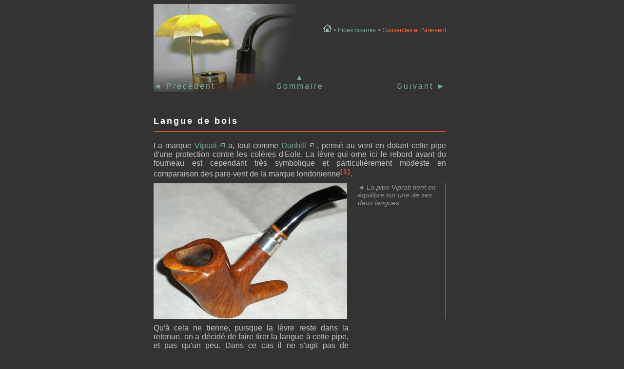

--- FILE ---
content_type: text/html
request_url: http://www.pipephil.eu/oddpipes/couv/langue-de-bois.html
body_size: 2246
content:
<!DOCTYPE html PUBLIC "-//W3C//DTD XHTML 1.0 Transitional//EN" "http://www.w3.org/TR/xhtml1/DTD/xhtml1-transitional.dtd">
<html xmlns="http://www.w3.org/1999/xhtml">
<head>
<meta http-equiv="Content-Type" content="text/html; charset=utf-8" /> 
<link rel="shortcut icon" type="image/x-icon" href="../deco/favodd.png" />
<title>Langue de bois -- Pipes à couvercle - Pipes with lid</title>
<meta name="Keywords" content="pipes, pipe, pipa, pfeife, odd, bizarre, strange, original, étrange, rare, pare-vent, viprati, ">
<link href="../odd.css" rel="stylesheet" type="text/css" />
<style type="text/css">
</style>
</head>

<body>
<div id="centrepage">
  <div id="colonne-princ">
  
  <div id="entete" style="padding-top:0px; height:180px"><img src="../deco/couv-entete.jpg" width="600" height="180" /></div>
<div class="prinsu" style="position:absolute; top:140px; z-index:5" >
      <div class="pr" style="z-index:5"><br />
        <font face="Arial, Helvetica, sans-serif"><a href="heaume.html">&#9668;</a></font><a href="heaume.html"> Précédent</a></div>
      <div class="su"><br />
        <a href="hommage.html">Suivant <font face="Arial, Helvetica, sans-serif">&#9658;</font></a></div>
      <div class="in"><font face="Arial, Helvetica, sans-serif"><a href="index.html">&#9650;</a></font><a href="index.html"><br />
        Sommaire</a></div>
    </div>
<div id="chapitre" style="position:absolute; top:50px; z-index:5"><a href="../../index.html"><img src="../deco/logo-home.png" alt="Home - Accueil" title="Home - Accueil" width="17" height="16" border="0" /></a><font color="#AEAEAE"> &gt;</font> <a href="../index.html">Pipes bizarres</a><font color="#AEAEAE"> &gt; </font>Couvercles et Pare-vent </div>
  <div id="titre" style="padding-top:50px">Langue de bois </div>
  <div class="corps">
<div class="texte-article">
        <p class="text-large">La marque <a href="http://www.viprati.com" target="_blank">Viprati <img src="../deco/sw.gif" width="11" height="11" border="0" /></a> a, tout comme <a href="http://www.whitespot.co.uk/" target="_blank">Dunhill <img src="../deco/sw.gif" width="11" height="11" border="0" /></a> , pensé au vent en dotant cette pipe d'une protection contre les  colères d'Eole. La lèvre qui orne ici le rebord avant du fourneau est  cependant très symbolique et particulièrement modeste en comparaison  des pare-vent de la marque londonienne<sup class="note-appel">[1]</sup>.</p>
      </div>
<div class="image-left">
        <div class="legende legende-droite"><font face="Arial, Helvetica, sans-serif">&#9668;</font> La pipe Viprati tient en équilibre sur une de ses deux langues.</div>
      <img src="images/langue1.jpg" alt="pipe Viprati" title="pipe Viprati" width="397" height="278" /></div>
	  <div class="texte-article">
        <p class="texte-gauche">Qu'à cela ne tienne, puisque la lèvre reste dans la retenue, on a  décidé de faire tirer la langue à cette pipe, et pas qu'un peu. Dans ce  cas il ne s'agit pas de l'impertinence dont s'est prévalu Einstein et  la langue de bois se veut simplement d'assurer la stabilité de l'engin. </p>
		
      </div>
	  <div class="image-right">
	    <div class="legende legende-gauche">Coté droit de la pipe Viprati <font face="Arial, Helvetica, sans-serif">&#9658;</font></div>
        <p><img src="images/langue2.jpg" alt="Coté droit de la pipe Viprati" title="Coté droit de la pipe Viprati" width="397" height="281" /></p>
      </div>
	  <div class="texte-article">
        <p class="texte-droite">L'artisan transalpin l'a dotée d'un socle en forme de promontoire  plutôt inhabituel par ses proportions encombrantes et sa minceur qui  donne une nette impression de fragilité.</p>
      </div>
	  <div class="image-right">
        <div class="legende legende-gauche">Vue de dessus <font face="Arial, Helvetica, sans-serif">&#9658;</font></div>
	    <p><img src="images/langue3.jpg" alt="Vue de dessus" title="Vue de dessus" width="397" height="255" /></p>
      </div>
	  <table width="600" border="0" cellpadding="5" class="table-tech" >
        <tr class="fond-hach1">
          <td width="215">Nomenclature</td>
          <td width="190">Dimensions</td>
          <td width="157" align="right">Valeur</td>
        </tr>
        <tr>
          <td colspan="3"><img src="../deco/spacer.gif" width="1" height="1" /></td>
        </tr>
        <tr class="fond-hach1">
          <td valign="top">La Pipa<br />
L. Viprati<br />
Hand Made Italy</td>
          <td valign="top">Long : 14,2cm<br />
Ø int. foyer : 2,3 cm<br />
Poids : 67g</td>
          <td align="right" valign="top">151,10 €<br />
(Estate)</td>
        </tr>
      </table>
      <div class="notes">
        <sup class="note-appel">[1]</sup></span>Pare-vent chez Dunhill : <br />
         <a href="parevent-alfred1.html">Le pare-vent d'Alfred #1</a><br />
        <a href="parevent-alfred2.html">Le pare-vent d'Alfred #2</a><br />
      <a href="parevent-dunhill3.html">Pare-vent Dunhill #3</a></div>
  </div>
	  <div class="top"><a href="#">Top <font face="Arial, Helvetica, sans-serif">&#9650;</font></a></div>
	  <div class="corps">
	  <div class="prinsu">
    <div class="pr" style="z-index:5"><br />
        <font face="Arial, Helvetica, sans-serif"><a href="heaume.html">&#9668;</a></font><a href="heaume.html"> Précédent</a></div>
      <div class="su"><br />
        <a href="hommage.html">Suivant <font face="Arial, Helvetica, sans-serif">&#9658;</font></a></div>
      <div class="in"><font face="Arial, Helvetica, sans-serif"><a href="index.html">&#9650;</a></font><a href="index.html"><br />
        Sommaire</a></div>
  </div>
	  <div class="bas-de-page">
	      | <a href="/plan-fr.html">Plan du site</a> / <a href="/plan-en.html">Site map</a> | <a href="/contact.html">Contact</a> | <a href="/droit.html">Mention Légale</a> |
      © 2007-2013 pipephil | </div> 
	 
		  <p>&nbsp;</p>
</div>

    </div>
	  
</div>
</div>

</body>
</html>


--- FILE ---
content_type: text/css
request_url: http://www.pipephil.eu/oddpipes/odd.css
body_size: 3350
content:
/* CSS Document */

body {
	font-family: Verdana, Arial, Helvetica, sans-serif;
	background-color: #333333;
	color: #C5C5C5;
}
a:link, a:visited {
	color: #7AA999;
	text-decoration: none;
}
a:hover {
	color: #FF6633;
	text-decoration: underline;
}
h1 {
font-size: 20px;
	font-weight: bold;
	color: #FFFFFF;
	width: 600px;
	padding-top: 10px;
	padding-bottom: 10px;
	margin-bottom: 20px;
	border-bottom-style: solid;
	border-bottom-color: #FF6633;
	border-bottom-width: 1px;
	letter-spacing: 3px;
}
p {
	margin-top: 0.5em;
	margin-bottom: 0.5em;
}
#colonne-princ {
	width: 650px;
	margin-left: auto;
	margin-right: auto;
}	
#centrepage {
	width: 100%;
}
#entete {
	
	height: 80px;
	margin-top: 2px;
	width: 600px;
	padding-top: 130px;
	background-repeat: no-repeat;
}
#titre {
	font-size: 18px;
	font-weight: bold;
	color: #FFFFFF;
	width: 600px;
	padding-top: 10px;
	padding-bottom: 10px;
	margin-bottom: 20px;
	border-bottom-style: solid;
	border-bottom-color: #FF6633;
	border-bottom-width: 1px;
	letter-spacing: 3px;
}
#chapitre {
	width: 600px;
	color: #FF6633;
	text-align: right;
	font-size: 12px;
}
.corps {
	width: 600px;
}
.legende {
	font-size: 14px;
	font-style: italic;
	color: #939393;
}
.legende-droite {
	width: 170px;
	float: right;
	padding-right: 10px;
}
.legende-gauche {
	width: 170px;
	float: left;
	padding-left: 10px;	
}
.texte-article {
	text-align: justify;
	font-size: 16px;
	list-style-type: square;
	clear: both;
}
.image {
	margin-bottom: 10px;
	clear: both;
}
.image-left {
	border-right-width: 1px;
	border-right-style: solid;
	border-right-color: #AEAEAE;
	margin-top: 10px;
	margin-bottom: 10px;
	text-align: left;
	clear: both;
}
.image-right {
	border-left-width: 1px;
	border-left-style: solid;
	border-left-color: #AEAEAE;
	margin-top: 10px;
	margin-bottom: 10px;
	text-align: right;
	clear: both;
}
.images-gauche {
	float: left;
	margin-bottom: 10px;
	margin-right: 10px;
}
.images-droite {
	float: right;
	margin-bottom: 10px;
	margin-left: 10px;
}
.prinsu {
	width: 600px;
	height: 50px;
	letter-spacing: 3px;
	margin-top: 10px;
	clear: both;
}
.pr {
	width: 200px;
	float: left;
	height: 40px;	
}
.in {
	width: 200px;
	text-align: center;
	float: left;
	height: 40px;
}
.su {
	width: 200px;
	text-align: right;
	float: right;
	height: 40px;
}
.bas-de-page {
	font-size: 10px;
	height: auto;
	border-top-width: 1px;
	border-top-style: solid;
	border-top-color: #FF6633;
	width: 600px;
	text-align: right;
	margin-top: 30px;
}
.texte-droite {
	width: 400px;
	margin-left: 200px;
}
.texte-gauche {
	width: 400px;
}
.text-large {
	width: 600px;
	clear: both;
}
.text-droite {
	float: right;
	width: 400px;
	clear: left;
}
.text-gauche {
	float: left;
	width: 400px;
}
.top {
	font-size: 16px;
	float: right;
}
.fond-hach1 {
	background-image: url(deco/fond-hach1.jpg);
}
.note-appel {
	color: #FF6633;
	font-weight: bold;
	letter-spacing: 2px;
}
.notes {
	text-indent: -30px;
	background-color: #3E3E3E;
	padding-left: 40px;
	font-size: 12px;
	margin-top: 2em;
	padding-top: 5px;
	padding-bottom: 5px;
}
.table-tech {
	margin-top: 20px;
	clear: both;
}
.image-centre {
	border-left-width: 1px;
	border-left-style: solid;
	border-left-color: #AEAEAE;
	margin-top: 10px;
	margin-bottom: 10px;
	text-align: center;
	clear: both;
	border-right-color: #AEAEAE;
	border-right-style: solid;
	border-right-width: 1px;
}
